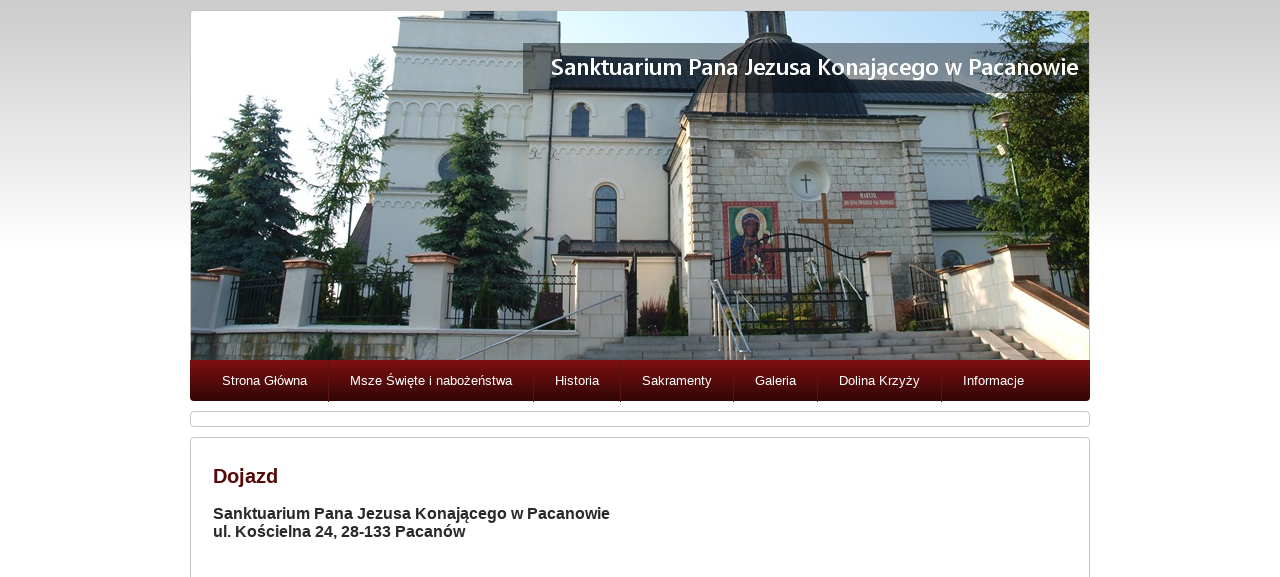

--- FILE ---
content_type: text/html; charset=UTF-8
request_url: http://www.sanktuariumpacanowskie.com/dojazd/
body_size: 6550
content:
<!DOCTYPE html>
<html lang="pl-PL">
<head>
<meta charset="UTF-8" />
<title>Dojazd | Sanktuarium Pana Jezusa Konającego w Pacanowie | Kościół św. Marcina w Pacanowie</title>
<link rel="stylesheet" href="http://www.sanktuariumpacanowskie.com/wp-content/themes/sp/style.css" media="screen" />
<!--[if lte IE 7]><link rel="stylesheet" href="http://www.sanktuariumpacanowskie.com/wp-content/themes/sp/style.ie7.css" media="screen" /><![endif]-->

<link rel="pingback" href="http://www.sanktuariumpacanowskie.com/xmlrpc.php" />
<!--[if lt IE 9]><script src="http://www.sanktuariumpacanowskie.com/wp-content/themes/sp/html5.js"></script><![endif]--><meta name='robots' content='max-image-preview:large' />
	<style>img:is([sizes="auto" i], [sizes^="auto," i]) { contain-intrinsic-size: 3000px 1500px }</style>
	<link rel="alternate" type="application/rss+xml" title="Sanktuarium Pana Jezusa Konającego w Pacanowie | Kościół św. Marcina w Pacanowie &raquo; Kanał z wpisami" href="http://www.sanktuariumpacanowskie.com/feed/" />
<link rel="alternate" type="application/rss+xml" title="Sanktuarium Pana Jezusa Konającego w Pacanowie | Kościół św. Marcina w Pacanowie &raquo; Kanał z komentarzami" href="http://www.sanktuariumpacanowskie.com/comments/feed/" />
<script type="text/javascript">
/* <![CDATA[ */
window._wpemojiSettings = {"baseUrl":"https:\/\/s.w.org\/images\/core\/emoji\/16.0.1\/72x72\/","ext":".png","svgUrl":"https:\/\/s.w.org\/images\/core\/emoji\/16.0.1\/svg\/","svgExt":".svg","source":{"concatemoji":"http:\/\/www.sanktuariumpacanowskie.com\/wp-includes\/js\/wp-emoji-release.min.js?ver=6.8.3"}};
/*! This file is auto-generated */
!function(s,n){var o,i,e;function c(e){try{var t={supportTests:e,timestamp:(new Date).valueOf()};sessionStorage.setItem(o,JSON.stringify(t))}catch(e){}}function p(e,t,n){e.clearRect(0,0,e.canvas.width,e.canvas.height),e.fillText(t,0,0);var t=new Uint32Array(e.getImageData(0,0,e.canvas.width,e.canvas.height).data),a=(e.clearRect(0,0,e.canvas.width,e.canvas.height),e.fillText(n,0,0),new Uint32Array(e.getImageData(0,0,e.canvas.width,e.canvas.height).data));return t.every(function(e,t){return e===a[t]})}function u(e,t){e.clearRect(0,0,e.canvas.width,e.canvas.height),e.fillText(t,0,0);for(var n=e.getImageData(16,16,1,1),a=0;a<n.data.length;a++)if(0!==n.data[a])return!1;return!0}function f(e,t,n,a){switch(t){case"flag":return n(e,"\ud83c\udff3\ufe0f\u200d\u26a7\ufe0f","\ud83c\udff3\ufe0f\u200b\u26a7\ufe0f")?!1:!n(e,"\ud83c\udde8\ud83c\uddf6","\ud83c\udde8\u200b\ud83c\uddf6")&&!n(e,"\ud83c\udff4\udb40\udc67\udb40\udc62\udb40\udc65\udb40\udc6e\udb40\udc67\udb40\udc7f","\ud83c\udff4\u200b\udb40\udc67\u200b\udb40\udc62\u200b\udb40\udc65\u200b\udb40\udc6e\u200b\udb40\udc67\u200b\udb40\udc7f");case"emoji":return!a(e,"\ud83e\udedf")}return!1}function g(e,t,n,a){var r="undefined"!=typeof WorkerGlobalScope&&self instanceof WorkerGlobalScope?new OffscreenCanvas(300,150):s.createElement("canvas"),o=r.getContext("2d",{willReadFrequently:!0}),i=(o.textBaseline="top",o.font="600 32px Arial",{});return e.forEach(function(e){i[e]=t(o,e,n,a)}),i}function t(e){var t=s.createElement("script");t.src=e,t.defer=!0,s.head.appendChild(t)}"undefined"!=typeof Promise&&(o="wpEmojiSettingsSupports",i=["flag","emoji"],n.supports={everything:!0,everythingExceptFlag:!0},e=new Promise(function(e){s.addEventListener("DOMContentLoaded",e,{once:!0})}),new Promise(function(t){var n=function(){try{var e=JSON.parse(sessionStorage.getItem(o));if("object"==typeof e&&"number"==typeof e.timestamp&&(new Date).valueOf()<e.timestamp+604800&&"object"==typeof e.supportTests)return e.supportTests}catch(e){}return null}();if(!n){if("undefined"!=typeof Worker&&"undefined"!=typeof OffscreenCanvas&&"undefined"!=typeof URL&&URL.createObjectURL&&"undefined"!=typeof Blob)try{var e="postMessage("+g.toString()+"("+[JSON.stringify(i),f.toString(),p.toString(),u.toString()].join(",")+"));",a=new Blob([e],{type:"text/javascript"}),r=new Worker(URL.createObjectURL(a),{name:"wpTestEmojiSupports"});return void(r.onmessage=function(e){c(n=e.data),r.terminate(),t(n)})}catch(e){}c(n=g(i,f,p,u))}t(n)}).then(function(e){for(var t in e)n.supports[t]=e[t],n.supports.everything=n.supports.everything&&n.supports[t],"flag"!==t&&(n.supports.everythingExceptFlag=n.supports.everythingExceptFlag&&n.supports[t]);n.supports.everythingExceptFlag=n.supports.everythingExceptFlag&&!n.supports.flag,n.DOMReady=!1,n.readyCallback=function(){n.DOMReady=!0}}).then(function(){return e}).then(function(){var e;n.supports.everything||(n.readyCallback(),(e=n.source||{}).concatemoji?t(e.concatemoji):e.wpemoji&&e.twemoji&&(t(e.twemoji),t(e.wpemoji)))}))}((window,document),window._wpemojiSettings);
/* ]]> */
</script>
<style id='wp-emoji-styles-inline-css' type='text/css'>

	img.wp-smiley, img.emoji {
		display: inline !important;
		border: none !important;
		box-shadow: none !important;
		height: 1em !important;
		width: 1em !important;
		margin: 0 0.07em !important;
		vertical-align: -0.1em !important;
		background: none !important;
		padding: 0 !important;
	}
</style>
<link rel='stylesheet' id='wp-block-library-css' href='http://www.sanktuariumpacanowskie.com/wp-includes/css/dist/block-library/style.min.css?ver=6.8.3' type='text/css' media='all' />
<style id='classic-theme-styles-inline-css' type='text/css'>
/*! This file is auto-generated */
.wp-block-button__link{color:#fff;background-color:#32373c;border-radius:9999px;box-shadow:none;text-decoration:none;padding:calc(.667em + 2px) calc(1.333em + 2px);font-size:1.125em}.wp-block-file__button{background:#32373c;color:#fff;text-decoration:none}
</style>
<style id='global-styles-inline-css' type='text/css'>
:root{--wp--preset--aspect-ratio--square: 1;--wp--preset--aspect-ratio--4-3: 4/3;--wp--preset--aspect-ratio--3-4: 3/4;--wp--preset--aspect-ratio--3-2: 3/2;--wp--preset--aspect-ratio--2-3: 2/3;--wp--preset--aspect-ratio--16-9: 16/9;--wp--preset--aspect-ratio--9-16: 9/16;--wp--preset--color--black: #000000;--wp--preset--color--cyan-bluish-gray: #abb8c3;--wp--preset--color--white: #ffffff;--wp--preset--color--pale-pink: #f78da7;--wp--preset--color--vivid-red: #cf2e2e;--wp--preset--color--luminous-vivid-orange: #ff6900;--wp--preset--color--luminous-vivid-amber: #fcb900;--wp--preset--color--light-green-cyan: #7bdcb5;--wp--preset--color--vivid-green-cyan: #00d084;--wp--preset--color--pale-cyan-blue: #8ed1fc;--wp--preset--color--vivid-cyan-blue: #0693e3;--wp--preset--color--vivid-purple: #9b51e0;--wp--preset--gradient--vivid-cyan-blue-to-vivid-purple: linear-gradient(135deg,rgba(6,147,227,1) 0%,rgb(155,81,224) 100%);--wp--preset--gradient--light-green-cyan-to-vivid-green-cyan: linear-gradient(135deg,rgb(122,220,180) 0%,rgb(0,208,130) 100%);--wp--preset--gradient--luminous-vivid-amber-to-luminous-vivid-orange: linear-gradient(135deg,rgba(252,185,0,1) 0%,rgba(255,105,0,1) 100%);--wp--preset--gradient--luminous-vivid-orange-to-vivid-red: linear-gradient(135deg,rgba(255,105,0,1) 0%,rgb(207,46,46) 100%);--wp--preset--gradient--very-light-gray-to-cyan-bluish-gray: linear-gradient(135deg,rgb(238,238,238) 0%,rgb(169,184,195) 100%);--wp--preset--gradient--cool-to-warm-spectrum: linear-gradient(135deg,rgb(74,234,220) 0%,rgb(151,120,209) 20%,rgb(207,42,186) 40%,rgb(238,44,130) 60%,rgb(251,105,98) 80%,rgb(254,248,76) 100%);--wp--preset--gradient--blush-light-purple: linear-gradient(135deg,rgb(255,206,236) 0%,rgb(152,150,240) 100%);--wp--preset--gradient--blush-bordeaux: linear-gradient(135deg,rgb(254,205,165) 0%,rgb(254,45,45) 50%,rgb(107,0,62) 100%);--wp--preset--gradient--luminous-dusk: linear-gradient(135deg,rgb(255,203,112) 0%,rgb(199,81,192) 50%,rgb(65,88,208) 100%);--wp--preset--gradient--pale-ocean: linear-gradient(135deg,rgb(255,245,203) 0%,rgb(182,227,212) 50%,rgb(51,167,181) 100%);--wp--preset--gradient--electric-grass: linear-gradient(135deg,rgb(202,248,128) 0%,rgb(113,206,126) 100%);--wp--preset--gradient--midnight: linear-gradient(135deg,rgb(2,3,129) 0%,rgb(40,116,252) 100%);--wp--preset--font-size--small: 13px;--wp--preset--font-size--medium: 20px;--wp--preset--font-size--large: 36px;--wp--preset--font-size--x-large: 42px;--wp--preset--spacing--20: 0.44rem;--wp--preset--spacing--30: 0.67rem;--wp--preset--spacing--40: 1rem;--wp--preset--spacing--50: 1.5rem;--wp--preset--spacing--60: 2.25rem;--wp--preset--spacing--70: 3.38rem;--wp--preset--spacing--80: 5.06rem;--wp--preset--shadow--natural: 6px 6px 9px rgba(0, 0, 0, 0.2);--wp--preset--shadow--deep: 12px 12px 50px rgba(0, 0, 0, 0.4);--wp--preset--shadow--sharp: 6px 6px 0px rgba(0, 0, 0, 0.2);--wp--preset--shadow--outlined: 6px 6px 0px -3px rgba(255, 255, 255, 1), 6px 6px rgba(0, 0, 0, 1);--wp--preset--shadow--crisp: 6px 6px 0px rgba(0, 0, 0, 1);}:where(.is-layout-flex){gap: 0.5em;}:where(.is-layout-grid){gap: 0.5em;}body .is-layout-flex{display: flex;}.is-layout-flex{flex-wrap: wrap;align-items: center;}.is-layout-flex > :is(*, div){margin: 0;}body .is-layout-grid{display: grid;}.is-layout-grid > :is(*, div){margin: 0;}:where(.wp-block-columns.is-layout-flex){gap: 2em;}:where(.wp-block-columns.is-layout-grid){gap: 2em;}:where(.wp-block-post-template.is-layout-flex){gap: 1.25em;}:where(.wp-block-post-template.is-layout-grid){gap: 1.25em;}.has-black-color{color: var(--wp--preset--color--black) !important;}.has-cyan-bluish-gray-color{color: var(--wp--preset--color--cyan-bluish-gray) !important;}.has-white-color{color: var(--wp--preset--color--white) !important;}.has-pale-pink-color{color: var(--wp--preset--color--pale-pink) !important;}.has-vivid-red-color{color: var(--wp--preset--color--vivid-red) !important;}.has-luminous-vivid-orange-color{color: var(--wp--preset--color--luminous-vivid-orange) !important;}.has-luminous-vivid-amber-color{color: var(--wp--preset--color--luminous-vivid-amber) !important;}.has-light-green-cyan-color{color: var(--wp--preset--color--light-green-cyan) !important;}.has-vivid-green-cyan-color{color: var(--wp--preset--color--vivid-green-cyan) !important;}.has-pale-cyan-blue-color{color: var(--wp--preset--color--pale-cyan-blue) !important;}.has-vivid-cyan-blue-color{color: var(--wp--preset--color--vivid-cyan-blue) !important;}.has-vivid-purple-color{color: var(--wp--preset--color--vivid-purple) !important;}.has-black-background-color{background-color: var(--wp--preset--color--black) !important;}.has-cyan-bluish-gray-background-color{background-color: var(--wp--preset--color--cyan-bluish-gray) !important;}.has-white-background-color{background-color: var(--wp--preset--color--white) !important;}.has-pale-pink-background-color{background-color: var(--wp--preset--color--pale-pink) !important;}.has-vivid-red-background-color{background-color: var(--wp--preset--color--vivid-red) !important;}.has-luminous-vivid-orange-background-color{background-color: var(--wp--preset--color--luminous-vivid-orange) !important;}.has-luminous-vivid-amber-background-color{background-color: var(--wp--preset--color--luminous-vivid-amber) !important;}.has-light-green-cyan-background-color{background-color: var(--wp--preset--color--light-green-cyan) !important;}.has-vivid-green-cyan-background-color{background-color: var(--wp--preset--color--vivid-green-cyan) !important;}.has-pale-cyan-blue-background-color{background-color: var(--wp--preset--color--pale-cyan-blue) !important;}.has-vivid-cyan-blue-background-color{background-color: var(--wp--preset--color--vivid-cyan-blue) !important;}.has-vivid-purple-background-color{background-color: var(--wp--preset--color--vivid-purple) !important;}.has-black-border-color{border-color: var(--wp--preset--color--black) !important;}.has-cyan-bluish-gray-border-color{border-color: var(--wp--preset--color--cyan-bluish-gray) !important;}.has-white-border-color{border-color: var(--wp--preset--color--white) !important;}.has-pale-pink-border-color{border-color: var(--wp--preset--color--pale-pink) !important;}.has-vivid-red-border-color{border-color: var(--wp--preset--color--vivid-red) !important;}.has-luminous-vivid-orange-border-color{border-color: var(--wp--preset--color--luminous-vivid-orange) !important;}.has-luminous-vivid-amber-border-color{border-color: var(--wp--preset--color--luminous-vivid-amber) !important;}.has-light-green-cyan-border-color{border-color: var(--wp--preset--color--light-green-cyan) !important;}.has-vivid-green-cyan-border-color{border-color: var(--wp--preset--color--vivid-green-cyan) !important;}.has-pale-cyan-blue-border-color{border-color: var(--wp--preset--color--pale-cyan-blue) !important;}.has-vivid-cyan-blue-border-color{border-color: var(--wp--preset--color--vivid-cyan-blue) !important;}.has-vivid-purple-border-color{border-color: var(--wp--preset--color--vivid-purple) !important;}.has-vivid-cyan-blue-to-vivid-purple-gradient-background{background: var(--wp--preset--gradient--vivid-cyan-blue-to-vivid-purple) !important;}.has-light-green-cyan-to-vivid-green-cyan-gradient-background{background: var(--wp--preset--gradient--light-green-cyan-to-vivid-green-cyan) !important;}.has-luminous-vivid-amber-to-luminous-vivid-orange-gradient-background{background: var(--wp--preset--gradient--luminous-vivid-amber-to-luminous-vivid-orange) !important;}.has-luminous-vivid-orange-to-vivid-red-gradient-background{background: var(--wp--preset--gradient--luminous-vivid-orange-to-vivid-red) !important;}.has-very-light-gray-to-cyan-bluish-gray-gradient-background{background: var(--wp--preset--gradient--very-light-gray-to-cyan-bluish-gray) !important;}.has-cool-to-warm-spectrum-gradient-background{background: var(--wp--preset--gradient--cool-to-warm-spectrum) !important;}.has-blush-light-purple-gradient-background{background: var(--wp--preset--gradient--blush-light-purple) !important;}.has-blush-bordeaux-gradient-background{background: var(--wp--preset--gradient--blush-bordeaux) !important;}.has-luminous-dusk-gradient-background{background: var(--wp--preset--gradient--luminous-dusk) !important;}.has-pale-ocean-gradient-background{background: var(--wp--preset--gradient--pale-ocean) !important;}.has-electric-grass-gradient-background{background: var(--wp--preset--gradient--electric-grass) !important;}.has-midnight-gradient-background{background: var(--wp--preset--gradient--midnight) !important;}.has-small-font-size{font-size: var(--wp--preset--font-size--small) !important;}.has-medium-font-size{font-size: var(--wp--preset--font-size--medium) !important;}.has-large-font-size{font-size: var(--wp--preset--font-size--large) !important;}.has-x-large-font-size{font-size: var(--wp--preset--font-size--x-large) !important;}
:where(.wp-block-post-template.is-layout-flex){gap: 1.25em;}:where(.wp-block-post-template.is-layout-grid){gap: 1.25em;}
:where(.wp-block-columns.is-layout-flex){gap: 2em;}:where(.wp-block-columns.is-layout-grid){gap: 2em;}
:root :where(.wp-block-pullquote){font-size: 1.5em;line-height: 1.6;}
</style>
<style id='akismet-widget-style-inline-css' type='text/css'>

			.a-stats {
				--akismet-color-mid-green: #357b49;
				--akismet-color-white: #fff;
				--akismet-color-light-grey: #f6f7f7;

				max-width: 350px;
				width: auto;
			}

			.a-stats * {
				all: unset;
				box-sizing: border-box;
			}

			.a-stats strong {
				font-weight: 600;
			}

			.a-stats a.a-stats__link,
			.a-stats a.a-stats__link:visited,
			.a-stats a.a-stats__link:active {
				background: var(--akismet-color-mid-green);
				border: none;
				box-shadow: none;
				border-radius: 8px;
				color: var(--akismet-color-white);
				cursor: pointer;
				display: block;
				font-family: -apple-system, BlinkMacSystemFont, 'Segoe UI', 'Roboto', 'Oxygen-Sans', 'Ubuntu', 'Cantarell', 'Helvetica Neue', sans-serif;
				font-weight: 500;
				padding: 12px;
				text-align: center;
				text-decoration: none;
				transition: all 0.2s ease;
			}

			/* Extra specificity to deal with TwentyTwentyOne focus style */
			.widget .a-stats a.a-stats__link:focus {
				background: var(--akismet-color-mid-green);
				color: var(--akismet-color-white);
				text-decoration: none;
			}

			.a-stats a.a-stats__link:hover {
				filter: brightness(110%);
				box-shadow: 0 4px 12px rgba(0, 0, 0, 0.06), 0 0 2px rgba(0, 0, 0, 0.16);
			}

			.a-stats .count {
				color: var(--akismet-color-white);
				display: block;
				font-size: 1.5em;
				line-height: 1.4;
				padding: 0 13px;
				white-space: nowrap;
			}
		
</style>
<script type="text/javascript" src="http://www.sanktuariumpacanowskie.com/wp-content/themes/sp/jquery.js?ver=6.8.3" id="jquery-js"></script>
<script type="text/javascript" src="http://www.sanktuariumpacanowskie.com/wp-content/themes/sp/script.js?ver=6.8.3" id="template_script-js"></script>
<link rel="https://api.w.org/" href="http://www.sanktuariumpacanowskie.com/wp-json/" /><link rel="alternate" title="JSON" type="application/json" href="http://www.sanktuariumpacanowskie.com/wp-json/wp/v2/pages/23" /><link rel="EditURI" type="application/rsd+xml" title="RSD" href="http://www.sanktuariumpacanowskie.com/xmlrpc.php?rsd" />
<link rel="canonical" href="http://www.sanktuariumpacanowskie.com/dojazd/" />
<link rel='shortlink' href='http://www.sanktuariumpacanowskie.com/?p=23' />
<link rel="alternate" title="oEmbed (JSON)" type="application/json+oembed" href="http://www.sanktuariumpacanowskie.com/wp-json/oembed/1.0/embed?url=http%3A%2F%2Fwww.sanktuariumpacanowskie.com%2Fdojazd%2F" />
<link rel="alternate" title="oEmbed (XML)" type="text/xml+oembed" href="http://www.sanktuariumpacanowskie.com/wp-json/oembed/1.0/embed?url=http%3A%2F%2Fwww.sanktuariumpacanowskie.com%2Fdojazd%2F&#038;format=xml" />
<script type="text/javascript">

  var _gaq = _gaq || [];
  _gaq.push(['_setAccount', 'UA-34673632-1']);
  _gaq.push(['_trackPageview']);

  (function() {
    var ga = document.createElement('script'); ga.type = 'text/javascript'; ga.async = true;
    ga.src = ('https:' == document.location.protocol ? 'https://ssl' : 'http://www') + '.google-analytics.com/ga.js';
    var s = document.getElementsByTagName('script')[0]; s.parentNode.insertBefore(ga, s);
  })();

</script>
</head>
<body class="wp-singular page-template-default page page-id-23 wp-theme-sp">

<div id="art-main">

<header class="clearfix art-header">


    <div class="art-shapes">


            </div>
                
                    
</header>

<nav class="art-nav clearfix">
    
<ul class="art-hmenu menu-4">
	<li class="menu-item-10"><a title="Strona Główna" href="http://www.sanktuariumpacanowskie.com/">Strona Główna</a>
	</li>
	<li class="menu-item-30"><a title="Msze Święte i nabożeństwa" href="http://www.sanktuariumpacanowskie.com/msze-swiete-i-nabozenstwa/">Msze Święte i nabożeństwa</a>
	</li>
	<li class="menu-item-27"><a title="Historia" href="http://www.sanktuariumpacanowskie.com/historia-sanktuarium/">Historia</a>
	</li>
	<li class="menu-item-79"><a title="Sakramenty" href="http://www.sanktuariumpacanowskie.com/sakramenty/">Sakramenty</a>
	<ul>
		<li class="menu-item-107"><a title="Chrzest" href="http://www.sanktuariumpacanowskie.com/chrzest/">Chrzest</a>
		</li>
		<li class="menu-item-106"><a title="Bierzmowanie" href="http://www.sanktuariumpacanowskie.com/bierzmowanie/">Bierzmowanie</a>
		</li>
		<li class="menu-item-105"><a title="Eucharystia" href="http://www.sanktuariumpacanowskie.com/eucharystia/">Eucharystia</a>
		</li>
		<li class="menu-item-104"><a title="Pokuta" href="http://www.sanktuariumpacanowskie.com/pokuta/">Pokuta</a>
		</li>
		<li class="menu-item-103"><a title="Namaszczenie Chorych" href="http://www.sanktuariumpacanowskie.com/namaszczenie-chorych/">Namaszczenie Chorych</a>
		</li>
		<li class="menu-item-102"><a title="Kapłaństwo" href="http://www.sanktuariumpacanowskie.com/kaplanstwo/">Kapłaństwo</a>
		</li>
		<li class="menu-item-101"><a title="Małżeństwo" href="http://www.sanktuariumpacanowskie.com/malzenstwo/">Małżeństwo</a>
		</li>
	</ul>
	</li>
	<li class="menu-item-12"><a title="Galeria" href="http://sanktuariumpacanowskie.com/?page_id=14">Galeria</a>
	</li>
	<li class="menu-item-439"><a title="Dolina Krzyży" href="http://www.sanktuariumpacanowskie.com/aktualnosci/">Dolina Krzyży</a>
	</li>
	<li class="menu-item-80 active"><a title="Informacje" href="http://sanktuariumpacanowskie.com/" class="active">Informacje</a>
	<ul class="active">
		<li class="menu-item-26"><a title="Kontakt" href="http://www.sanktuariumpacanowskie.com/kontakt/">Kontakt</a>
		</li>
		<li class="menu-item-25 active"><a title="Dojazd" href="http://www.sanktuariumpacanowskie.com/dojazd/" class="active">Dojazd</a>
		</li>
		<li class="menu-item-109"><a title="Księża pracujący w parafii" href="http://www.sanktuariumpacanowskie.com/ksieza-pracujacy-w-parafii/">Księża pracujący w parafii</a>
		</li>
		<li class="menu-item-108"><a title="Domy zakonne" href="http://www.sanktuariumpacanowskie.com/domy-zakonne/">Domy zakonne</a>
		</li>
		<li class="menu-item-110"><a title="Grupy parafialne" href="http://www.sanktuariumpacanowskie.com/grupy-parafialne/">Grupy parafialne</a>
		</li>
		<li class="menu-item-44"><a title="Linki" href="http://www.sanktuariumpacanowskie.com/linki/">Linki</a>
		</li>
	</ul>
	</li>
</ul>
 
    </nav>
<div class="art-sheet clearfix">
            <div class="art-layout-wrapper clearfix">
                <div class="art-content-layout">
                    <div class="art-content-layout-row">
                        <div class="art-layout-cell art-content clearfix">
<div><h3></h3></div></div></div></div></div></div>
<div class="art-sheet clearfix">
            <div class="art-layout-wrapper clearfix">
                <div class="art-content-layout">
                    <div class="art-content-layout-row">
                        <div class="art-layout-cell art-content clearfix">

							<article id="post-23"  class="art-post art-article  post-23 page type-page status-publish hentry">
                                <h1 class="art-postheader">Dojazd</h1>                                                                <div class="art-postcontent clearfix"><p><strong>Sanktuarium Pana Jezusa Konającego w Pacanowie<br />
ul. Kościelna 24, 28-133 Pacanów</strong></p>
<p><iframe width="850" height="450" frameborder="0" scrolling="no" marginheight="0" marginwidth="0" src="https://maps.google.pl/maps?f=q&amp;source=s_q&amp;hl=pl&amp;geocode=&amp;q=pacan%C3%B3w&amp;aq=&amp;sll=51.400223,20.357924&amp;sspn=0.005803,0.016512&amp;ie=UTF8&amp;hq=&amp;hnear=Pacan%C3%B3w,+buski,+%C5%9Bwi%C4%99tokrzyskie&amp;t=m&amp;ll=50.403321,21.045942&amp;spn=0.024618,0.072956&amp;z=14&amp;iwloc=A&amp;output=embed"></iframe><br /><small><a href="https://maps.google.pl/maps?f=q&amp;source=embed&amp;hl=pl&amp;geocode=&amp;q=pacan%C3%B3w&amp;aq=&amp;sll=51.400223,20.357924&amp;sspn=0.005803,0.016512&amp;ie=UTF8&amp;hq=&amp;hnear=Pacan%C3%B3w,+buski,+%C5%9Bwi%C4%99tokrzyskie&amp;t=m&amp;ll=50.403321,21.045942&amp;spn=0.024618,0.072956&amp;z=14&amp;iwloc=A" style="color:#0000FF;text-align:left">Wyświetl większą mapę</a></small></p>
</div>
                                                </article>
	
			

                        </div>
                    </div>
                </div>
            </div><footer class="art-footer clearfix"><p>Copyright © [2014]. Mateusz Stępień & <a href=”mailto:kamilpiekielniak@gmail.com”>Kamil Piekielniak</p></footer>

    </div>
</div>



<div id="wp-footer">
	<script type="speculationrules">
{"prefetch":[{"source":"document","where":{"and":[{"href_matches":"\/*"},{"not":{"href_matches":["\/wp-*.php","\/wp-admin\/*","\/wp-content\/uploads\/*","\/wp-content\/*","\/wp-content\/plugins\/*","\/wp-content\/themes\/sp\/*","\/*\\?(.+)"]}},{"not":{"selector_matches":"a[rel~=\"nofollow\"]"}},{"not":{"selector_matches":".no-prefetch, .no-prefetch a"}}]},"eagerness":"conservative"}]}
</script>
<link rel='stylesheet' id='smooth_default-css' href='http://www.sanktuariumpacanowskie.com/wp-content/plugins/smooth-slider/css/skins/default/style.css?ver=2.8.8' type='text/css' media='all' />
	<!-- 42 queries. 0,269 seconds. -->
</div>
</body>
</html>



--- FILE ---
content_type: text/css
request_url: http://www.sanktuariumpacanowskie.com/wp-content/plugins/smooth-slider/css/skins/default/style.css?ver=2.8.8
body_size: 1060
content:
@charset "utf-8";
/*CSS Document 
Smooth Slider default styles*/
.smooth_slider div,.smooth_slider p,.smooth_slider span,.smooth_slider img,.smooth_slider h2{list-style:none;vertical-align:baseline;}
.smooth_slider ul{list-style:disc;vertical-align:baseline;list-style-position:inside;}
.smooth_slider li{vertical-align:baseline;}
.smooth_slider{padding:0 5px;width:100%;box-sizing: border-box;}
.smooth_slider .sldr_title{margin:5px 0 10px 0;}
.smooth_slider span{display:inline;overflow:hidden;margin: 10px auto;line-height:18px;}
.smooth_slider .smooth_sliderb{position:relative;}
.smooth_slider .smooth_slideri{position:absolute;width:100% !important;height:auto !important;}
.smooth_slider .smooth_slider_thumbnail{position:relative;max-width:100%;}
.smooth_slider a{text-decoration:none !important;}
.smooth_slider h2{clear:none;display:block;padding:0px;}
.smooth_slider p.smooth_more{margin:0;display:inline-block;}
.smooth_slider p.smooth_more a{text-decoration:underline !important;}
.smooth_slider p.smooth_more a:hover{text-decoration:none;}

.sldrbr{line-height:1px;}
.sldrlink{display:block;font-size:8px;font-family:Verdana, Helvetica, sans-serif;}
.sldrlink a{position:absolute;bottom:0;right:5px;margin:10px auto;color:#333333;}
.sldr_clearlt{display:block;visibility:hidden;clear:left;height:0;content:".";}
.sldr_clearrt{display:block;visibility:hidden;clear:right;height:0;content:".";}

/*Navigation */
/* Next and Previous navigational arrows */
.smooth_slider .smooth_next {position: absolute;right: 0px;top:45%; width: 24px; height: 24px; cursor: pointer; background: transparent url(buttons/default/next.png) no-repeat 0 0;z-index:10;}
.smooth_slider .smooth_prev { position: absolute;left: 0px;top:45%; width: 24px; height: 24px; cursor: pointer; background: transparent url(buttons/default/prev.png) no-repeat 0 0;z-index:10;}

/*Navigation numbers*/
.smooth_slider .smooth_nav { position:absolute;bottom:0px;text-align:center;margin: 10px auto;}
.smooth_slider .smooth_nav a.smooth_slider_nnav { padding: 2px 6px; margin: 3px; border: 1px solid #ccc; text-align: center; text-decoration: none; font-weight:normal;}
.smooth_slider .smooth_nav a.smooth_slider_nnav.activeSlide { font-weight:bold;background-color: #efefef ; }
.smooth_slider .smooth_nav a.smooth_slider_nnav:focus { outline: none; }
.smooth_slider .smooth_nav a.smooth_slider_inav{display:block;float:left;}
.smooth_slider .smooth_nav a.smooth_slider_bnav{background: transparent url(buttons/default/nav.png) no-repeat 0 0;margin:0 3px;}
/* smooth Video */
.smooth_slider .smooth_slider_eshortcode{position:relative;}
.smooth_slider video{display: inline-block;width: 100% !important;margin: 0 !important;}
.smooth_slider .mejs-container{margin:0 !important;}
.smooth_slider .mejs-overlay-button{margin-top:-50px !important;}
.smooth_slider div.mejs-mediaelement{height:auto !important;max-width:100% !important;}
.smooth_slider div.mejs-inner,.smooth_slider div.wp-video-shortcode,.smooth_slider div.wp-video,.smooth_slider .mejs-layers,.smooth_slider .mejs-overlay-play{height:100% !important;max-width:100% !important;}
/*Added for responsiveness*/
.smooth_slider .smoothNone{float:none !important;}
.smooth_slider .smoothLeft{float:left !important;}
.smooth_slider .smoothRight{float:right !important;}
